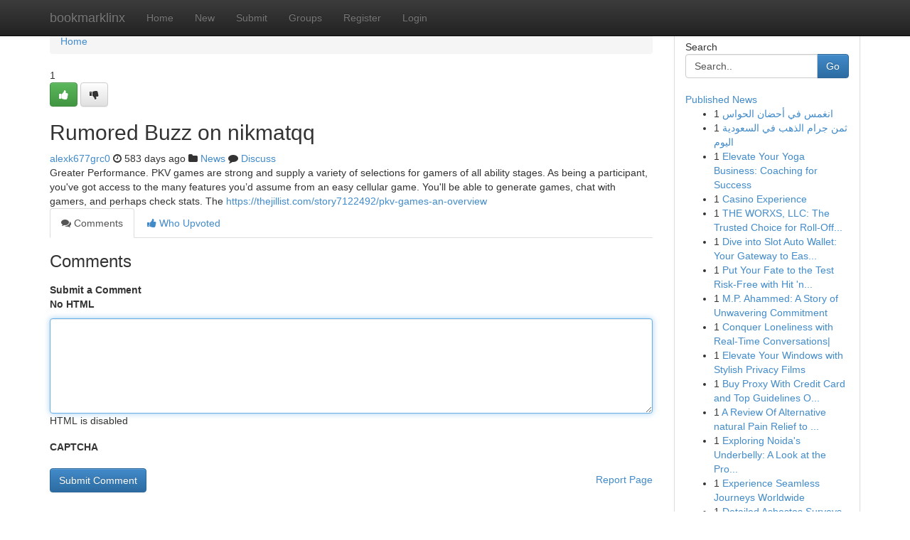

--- FILE ---
content_type: text/html; charset=UTF-8
request_url: https://bookmarklinx.com/story17331727/rumored-buzz-on-nikmatqq
body_size: 5163
content:
<!DOCTYPE html>
<html class="no-js" dir="ltr" xmlns="http://www.w3.org/1999/xhtml" xml:lang="en" lang="en"><head>

<meta http-equiv="Pragma" content="no-cache" />
<meta http-equiv="expires" content="0" />
<meta http-equiv="Content-Type" content="text/html; charset=UTF-8" />	
<title>Rumored Buzz on nikmatqq</title>
<link rel="alternate" type="application/rss+xml" title="bookmarklinx.com &raquo; Feeds 1" href="/rssfeeds.php?p=1" />
<link rel="alternate" type="application/rss+xml" title="bookmarklinx.com &raquo; Feeds 2" href="/rssfeeds.php?p=2" />
<link rel="alternate" type="application/rss+xml" title="bookmarklinx.com &raquo; Feeds 3" href="/rssfeeds.php?p=3" />
<link rel="alternate" type="application/rss+xml" title="bookmarklinx.com &raquo; Feeds 4" href="/rssfeeds.php?p=4" />
<link rel="alternate" type="application/rss+xml" title="bookmarklinx.com &raquo; Feeds 5" href="/rssfeeds.php?p=5" />
<link rel="alternate" type="application/rss+xml" title="bookmarklinx.com &raquo; Feeds 6" href="/rssfeeds.php?p=6" />
<link rel="alternate" type="application/rss+xml" title="bookmarklinx.com &raquo; Feeds 7" href="/rssfeeds.php?p=7" />
<link rel="alternate" type="application/rss+xml" title="bookmarklinx.com &raquo; Feeds 8" href="/rssfeeds.php?p=8" />
<link rel="alternate" type="application/rss+xml" title="bookmarklinx.com &raquo; Feeds 9" href="/rssfeeds.php?p=9" />
<link rel="alternate" type="application/rss+xml" title="bookmarklinx.com &raquo; Feeds 10" href="/rssfeeds.php?p=10" />
<meta name="google-site-verification" content="m5VOPfs2gQQcZXCcEfUKlnQfx72o45pLcOl4sIFzzMQ" /><meta name="Language" content="en-us" />
<meta name="viewport" content="width=device-width, initial-scale=1.0">
<meta name="generator" content="Kliqqi" />

          <link rel="stylesheet" type="text/css" href="//netdna.bootstrapcdn.com/bootstrap/3.2.0/css/bootstrap.min.css">
             <link rel="stylesheet" type="text/css" href="https://cdnjs.cloudflare.com/ajax/libs/twitter-bootstrap/3.2.0/css/bootstrap-theme.css">
                <link rel="stylesheet" type="text/css" href="https://cdnjs.cloudflare.com/ajax/libs/font-awesome/4.1.0/css/font-awesome.min.css">
<link rel="stylesheet" type="text/css" href="/templates/bootstrap/css/style.css" media="screen" />

                         <script type="text/javascript" src="https://cdnjs.cloudflare.com/ajax/libs/modernizr/2.6.1/modernizr.min.js"></script>
<script type="text/javascript" src="https://cdnjs.cloudflare.com/ajax/libs/jquery/1.7.2/jquery.min.js"></script>
<style></style>
<link rel="alternate" type="application/rss+xml" title="RSS 2.0" href="/rss"/>
<link rel="icon" href="/favicon.ico" type="image/x-icon"/>
</head>

<body dir="ltr">

<header role="banner" class="navbar navbar-inverse navbar-fixed-top custom_header">
<div class="container">
<div class="navbar-header">
<button data-target=".bs-navbar-collapse" data-toggle="collapse" type="button" class="navbar-toggle">
    <span class="sr-only">Toggle navigation</span>
    <span class="fa fa-ellipsis-v" style="color:white"></span>
</button>
<a class="navbar-brand" href="/">bookmarklinx</a>	
</div>
<span style="display: none;"><a href="/forum">forum</a></span>
<nav role="navigation" class="collapse navbar-collapse bs-navbar-collapse">
<ul class="nav navbar-nav">
<li ><a href="/">Home</a></li>
<li ><a href="/new">New</a></li>
<li ><a href="/submit">Submit</a></li>
                    
<li ><a href="/groups"><span>Groups</span></a></li>
<li ><a href="/register"><span>Register</span></a></li>
<li ><a data-toggle="modal" href="#loginModal">Login</a></li>
</ul>
	

</nav>
</div>
</header>
<!-- START CATEGORIES -->
<div class="subnav" id="categories">
<div class="container">
<ul class="nav nav-pills"><li class="category_item"><a  href="/">Home</a></li></ul>
</div>
</div>
<!-- END CATEGORIES -->
	
<div class="container">
	<section id="maincontent"><div class="row"><div class="col-md-9">

<ul class="breadcrumb">
	<li><a href="/">Home</a></li>
</ul>

<div itemscope itemtype="http://schema.org/Article" class="stories" id="xnews-17331727" >


<div class="story_data">
<div class="votebox votebox-published">

<div itemprop="aggregateRating" itemscope itemtype="http://schema.org/AggregateRating" class="vote">
	<div itemprop="ratingCount" class="votenumber">1</div>
<div id="xvote-3" class="votebutton">
<!-- Already Voted -->
<a class="btn btn-default btn-success linkVote_3" href="/login" title=""><i class="fa fa-white fa-thumbs-up"></i></a>
<!-- Bury It -->
<a class="btn btn-default linkVote_3" href="/login"  title="" ><i class="fa fa-thumbs-down"></i></a>


</div>
</div>
</div>
<div class="title" id="title-3">
<span itemprop="name">

<h2 id="list_title"><span>Rumored Buzz on nikmatqq</span></h2></span>	
<span class="subtext">

<span itemprop="author" itemscope itemtype="http://schema.org/Person">
<span itemprop="name">
<a href="/user/alexk677grc0" rel="nofollow">alexk677grc0</a> 
</span></span>
<i class="fa fa-clock-o"></i>
<span itemprop="datePublished">  583 days ago</span>

<script>
$(document).ready(function(){
    $("#list_title span").click(function(){
		window.open($("#siteurl").attr('href'), '', '');
    });
});
</script>

<i class="fa fa-folder"></i> 
<a href="/groups">News</a>

<span id="ls_comments_url-3">
	<i class="fa fa-comment"></i> <span id="linksummaryDiscuss"><a href="#discuss" class="comments">Discuss</a>&nbsp;</span>
</span> 





</div>
</div>
<span itemprop="articleBody">
<div class="storycontent">
	
<div class="news-body-text" id="ls_contents-3" dir="ltr">
Greater Performance. PKV games are strong and supply a variety of selections for gamers of all ability stages. As being a participant, you&#039;ve got access to the many features you&rsquo;d assume from an easy cellular game. You&#039;ll be able to generate games, chat with gamers, and perhaps check stats. The <a id="siteurl" target="_blank" href="https://thejillist.com/story7122492/pkv-games-an-overview">https://thejillist.com/story7122492/pkv-games-an-overview</a><div class="clearboth"></div> 
</div>
</div><!-- /.storycontent -->
</span>
</div>

<ul class="nav nav-tabs" id="storytabs">
	<li class="active"><a data-toggle="tab" href="#comments"><i class="fa fa-comments"></i> Comments</a></li>
	<li><a data-toggle="tab" href="#who_voted"><i class="fa fa-thumbs-up"></i> Who Upvoted</a></li>
</ul>


<div id="tabbed" class="tab-content">

<div class="tab-pane fade active in" id="comments" >
<h3>Comments</h3>
<a name="comments" href="#comments"></a>
<ol class="media-list comment-list">

<a name="discuss"></a>
<form action="" method="post" id="thisform" name="mycomment_form">
<div class="form-horizontal">
<fieldset>
<div class="control-group">
<label for="fileInput" class="control-label">Submit a Comment</label>
<div class="controls">

<p class="help-inline"><strong>No HTML  </strong></p>
<textarea autofocus name="comment_content" id="comment_content" class="form-control comment-form" rows="6" /></textarea>
<p class="help-inline">HTML is disabled</p>
</div>
</div>


<script>
var ACPuzzleOptions = {
   theme :  "white",
   lang :  "en"
};
</script>

<div class="control-group">
	<label for="input01" class="control-label">CAPTCHA</label>
	<div class="controls">
	<div id="solvemedia_display">
	<script type="text/javascript" src="https://api.solvemedia.com/papi/challenge.script?k=1G9ho6tcbpytfUxJ0SlrSNt0MjjOB0l2"></script>

	<noscript>
	<iframe src="http://api.solvemedia.com/papi/challenge.noscript?k=1G9ho6tcbpytfUxJ0SlrSNt0MjjOB0l2" height="300" width="500" frameborder="0"></iframe><br/>
	<textarea name="adcopy_challenge" rows="3" cols="40"></textarea>
	<input type="hidden" name="adcopy_response" value="manual_challenge"/>
	</noscript>	
</div>
<br />
</div>
</div>

<div class="form-actions">
	<input type="hidden" name="process" value="newcomment" />
	<input type="hidden" name="randkey" value="75578554" />
	<input type="hidden" name="link_id" value="3" />
	<input type="hidden" name="user_id" value="2" />
	<input type="hidden" name="parrent_comment_id" value="0" />
	<input type="submit" name="submit" value="Submit Comment" class="btn btn-primary" />
	<a href="https://remove.backlinks.live" target="_blank" style="float:right; line-height: 32px;">Report Page</a>
</div>
</fieldset>
</div>
</form>
</ol>
</div>
	
<div class="tab-pane fade" id="who_voted">
<h3>Who Upvoted this Story</h3>
<div class="whovotedwrapper whoupvoted">
<ul>
<li>
<a href="/user/alexk677grc0" rel="nofollow" title="alexk677grc0" class="avatar-tooltip"><img src="/avatars/Avatar_100.png" alt="" align="top" title="" /></a>
</li>
</ul>
</div>
</div>
</div>
<!-- END CENTER CONTENT -->


</div>

<!-- START RIGHT COLUMN -->
<div class="col-md-3">
<div class="panel panel-default">
<div id="rightcol" class="panel-body">
<!-- START FIRST SIDEBAR -->

<!-- START SEARCH BOX -->
<script type="text/javascript">var some_search='Search..';</script>
<div class="search">
<div class="headline">
<div class="sectiontitle">Search</div>
</div>

<form action="/search" method="get" name="thisform-search" class="form-inline search-form" role="form" id="thisform-search" >

<div class="input-group">

<input type="text" class="form-control" tabindex="20" name="search" id="searchsite" value="Search.." onfocus="if(this.value == some_search) {this.value = '';}" onblur="if (this.value == '') {this.value = some_search;}"/>

<span class="input-group-btn">
<button type="submit" tabindex="21" class="btn btn-primary custom_nav_search_button" />Go</button>
</span>
</div>
</form>

<div style="clear:both;"></div>
<br />
</div>
<!-- END SEARCH BOX -->

<!-- START ABOUT BOX -->

	


<div class="headline">
<div class="sectiontitle"><a href="/">Published News</a></div>
</div>
<div class="boxcontent">
<ul class="sidebar-stories">

<li>
<span class="sidebar-vote-number">1</span>	<span class="sidebar-article"><a href="https://bookmarklinx.com/story20920682/انغمس-في-أحضان-الحواس" class="sidebar-title">انغمس في أحضان الحواس </a></span>
</li>
<li>
<span class="sidebar-vote-number">1</span>	<span class="sidebar-article"><a href="https://bookmarklinx.com/story20920681/ثمن-جرام-الذهب-في-السعودية-اليوم" class="sidebar-title"> ثمن  جرام الذهب في السعودية اليوم</a></span>
</li>
<li>
<span class="sidebar-vote-number">1</span>	<span class="sidebar-article"><a href="https://bookmarklinx.com/story20920680/elevate-your-yoga-business-coaching-for-success" class="sidebar-title">Elevate Your Yoga Business: Coaching for Success</a></span>
</li>
<li>
<span class="sidebar-vote-number">1</span>	<span class="sidebar-article"><a href="https://bookmarklinx.com/story20920679/casino-experience" class="sidebar-title"> Casino Experience</a></span>
</li>
<li>
<span class="sidebar-vote-number">1</span>	<span class="sidebar-article"><a href="https://bookmarklinx.com/story20920678/the-worxs-llc-the-trusted-choice-for-roll-off-dumpster-rental-among-portland-tx-contractors" class="sidebar-title">THE WORXS, LLC: The Trusted Choice for Roll-Off...</a></span>
</li>
<li>
<span class="sidebar-vote-number">1</span>	<span class="sidebar-article"><a href="https://bookmarklinx.com/story20920677/dive-into-slot-auto-wallet-your-gateway-to-easy-gaming" class="sidebar-title">Dive into Slot Auto Wallet: Your Gateway to Eas...</a></span>
</li>
<li>
<span class="sidebar-vote-number">1</span>	<span class="sidebar-article"><a href="https://bookmarklinx.com/story20920676/put-your-fate-to-the-test-risk-free-with-hit-n-spin-trial-bonus" class="sidebar-title">Put Your Fate to the Test Risk-Free with Hit &#039;n...</a></span>
</li>
<li>
<span class="sidebar-vote-number">1</span>	<span class="sidebar-article"><a href="https://bookmarklinx.com/story20920675/m-p-ahammed-a-story-of-unwavering-commitment" class="sidebar-title">M.P. Ahammed: A Story of Unwavering Commitment </a></span>
</li>
<li>
<span class="sidebar-vote-number">1</span>	<span class="sidebar-article"><a href="https://bookmarklinx.com/story20920674/conquer-loneliness-with-real-time-conversations" class="sidebar-title">Conquer Loneliness with Real-Time Conversations| </a></span>
</li>
<li>
<span class="sidebar-vote-number">1</span>	<span class="sidebar-article"><a href="https://bookmarklinx.com/story20920673/elevate-your-windows-with-stylish-privacy-films" class="sidebar-title">Elevate Your Windows with Stylish Privacy Films </a></span>
</li>
<li>
<span class="sidebar-vote-number">1</span>	<span class="sidebar-article"><a href="https://bookmarklinx.com/story20920672/buy-proxy-with-credit-card-and-top-guidelines-of-buyproxies-https-orcid-org-0009-0006-8940-2242" class="sidebar-title">Buy Proxy With Credit Card and Top Guidelines O...</a></span>
</li>
<li>
<span class="sidebar-vote-number">1</span>	<span class="sidebar-article"><a href="https://bookmarklinx.com/story20920671/a-review-of-alternative-natural-pain-relief-to-replace-traditional-painkillers" class="sidebar-title">A Review Of Alternative natural Pain Relief to ...</a></span>
</li>
<li>
<span class="sidebar-vote-number">1</span>	<span class="sidebar-article"><a href="https://bookmarklinx.com/story20920670/exploring-noida-s-underbelly-a-look-at-the-prostitution-trade" class="sidebar-title">Exploring Noida&#039;s Underbelly: A Look at the Pro...</a></span>
</li>
<li>
<span class="sidebar-vote-number">1</span>	<span class="sidebar-article"><a href="https://bookmarklinx.com/story20920669/experience-seamless-journeys-worldwide" class="sidebar-title">Experience Seamless Journeys Worldwide </a></span>
</li>
<li>
<span class="sidebar-vote-number">1</span>	<span class="sidebar-article"><a href="https://bookmarklinx.com/story20920668/detailed-asbestos-surveys-in-brentwood" class="sidebar-title">Detailed Asbestos Surveys in Brentwood</a></span>
</li>

</ul>
</div>

<!-- END SECOND SIDEBAR -->
</div>
</div>
</div>
<!-- END RIGHT COLUMN -->
</div></section>
<hr>

<!--googleoff: all-->
<footer class="footer">
<div id="footer">
<span class="subtext"> Copyright &copy; 2025 | <a href="/search">Advanced Search</a> 
| <a href="/">Live</a>
| <a href="/">Tag Cloud</a>
| <a href="/">Top Users</a>
| Made with <a href="#" rel="nofollow" target="_blank">Kliqqi CMS</a> 
| <a href="/rssfeeds.php?p=1">All RSS Feeds</a> 
</span>
</div>
</footer>
<!--googleon: all-->


</div>
	
<!-- START UP/DOWN VOTING JAVASCRIPT -->
	
<script>
var my_base_url='http://bookmarklinx.com';
var my_kliqqi_base='';
var anonymous_vote = false;
var Voting_Method = '1';
var KLIQQI_Visual_Vote_Cast = "Voted";
var KLIQQI_Visual_Vote_Report = "Buried";
var KLIQQI_Visual_Vote_For_It = "Vote";
var KLIQQI_Visual_Comment_ThankYou_Rating = "Thank you for rating this comment.";


</script>
<!-- END UP/DOWN VOTING JAVASCRIPT -->


<script type="text/javascript" src="https://cdnjs.cloudflare.com/ajax/libs/jqueryui/1.8.23/jquery-ui.min.js"></script>
<link href="https://cdnjs.cloudflare.com/ajax/libs/jqueryui/1.8.23/themes/base/jquery-ui.css" media="all" rel="stylesheet" type="text/css" />




             <script type="text/javascript" src="https://cdnjs.cloudflare.com/ajax/libs/twitter-bootstrap/3.2.0/js/bootstrap.min.js"></script>

<!-- Login Modal -->
<div class="modal fade" id="loginModal" tabindex="-1" role="dialog">
<div class="modal-dialog">
<div class="modal-content">
<div class="modal-header">
<button type="button" class="close" data-dismiss="modal" aria-hidden="true">&times;</button>
<h4 class="modal-title">Login</h4>
</div>
<div class="modal-body">
<div class="control-group">
<form id="signin" action="/login?return=/story17331727/rumored-buzz-on-nikmatqq" method="post">

<div style="login_modal_username">
	<label for="username">Username/Email</label><input id="username" name="username" class="form-control" value="" title="username" tabindex="1" type="text">
</div>
<div class="login_modal_password">
	<label for="password">Password</label><input id="password" name="password" class="form-control" value="" title="password" tabindex="2" type="password">
</div>
<div class="login_modal_remember">
<div class="login_modal_remember_checkbox">
	<input id="remember" style="float:left;margin-right:5px;" name="persistent" value="1" tabindex="3" type="checkbox">
</div>
<div class="login_modal_remember_label">
	<label for="remember" style="">Remember</label>
</div>
<div style="clear:both;"></div>
</div>
<div class="login_modal_login">
	<input type="hidden" name="processlogin" value="1"/>
	<input type="hidden" name="return" value=""/>
	<input class="btn btn-primary col-md-12" id="signin_submit" value="Sign In" tabindex="4" type="submit">
</div>
    
<hr class="soften" id="login_modal_spacer" />
	<div class="login_modal_forgot"><a class="btn btn-default col-md-12" id="forgot_password_link" href="/login">Forgotten Password?</a></div>
	<div class="clearboth"></div>
</form>
</div>
</div>
</div>
</div>
</div>

<script>$('.avatar-tooltip').tooltip()</script>
<script defer src="https://static.cloudflareinsights.com/beacon.min.js/vcd15cbe7772f49c399c6a5babf22c1241717689176015" integrity="sha512-ZpsOmlRQV6y907TI0dKBHq9Md29nnaEIPlkf84rnaERnq6zvWvPUqr2ft8M1aS28oN72PdrCzSjY4U6VaAw1EQ==" data-cf-beacon='{"version":"2024.11.0","token":"94e39e3286504cb79ab117e0cc04ab77","r":1,"server_timing":{"name":{"cfCacheStatus":true,"cfEdge":true,"cfExtPri":true,"cfL4":true,"cfOrigin":true,"cfSpeedBrain":true},"location_startswith":null}}' crossorigin="anonymous"></script>
</body>
</html>
